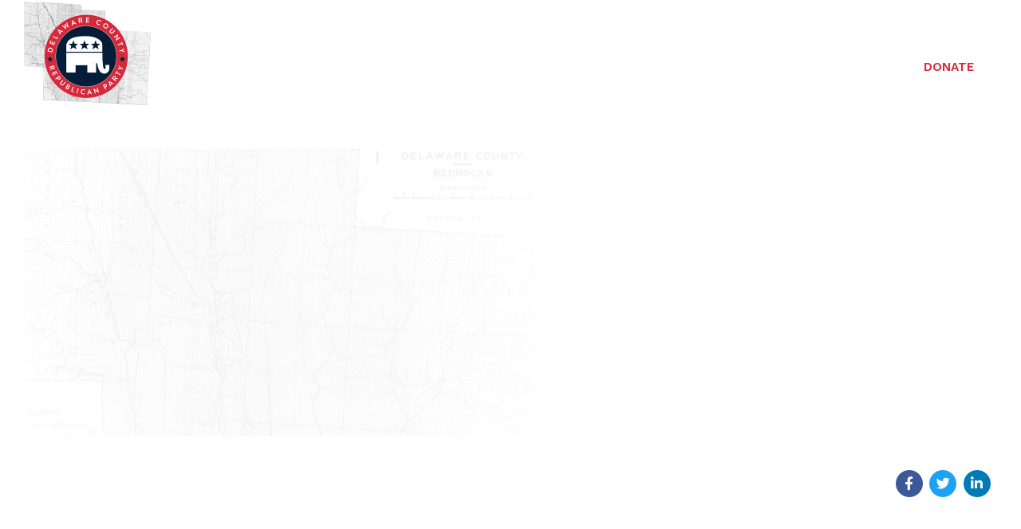

--- FILE ---
content_type: text/html; charset=utf-8
request_url: https://www.google.com/recaptcha/api2/anchor?ar=1&k=6LfZjOAUAAAAAPKBhyxRtV6iMhFkXNokS6VI_Wb0&co=aHR0cHM6Ly9kZWxhd2FyZWdvcC5vcmc6NDQz&hl=en&v=PoyoqOPhxBO7pBk68S4YbpHZ&size=invisible&anchor-ms=20000&execute-ms=30000&cb=49r57au2rg8
body_size: 48691
content:
<!DOCTYPE HTML><html dir="ltr" lang="en"><head><meta http-equiv="Content-Type" content="text/html; charset=UTF-8">
<meta http-equiv="X-UA-Compatible" content="IE=edge">
<title>reCAPTCHA</title>
<style type="text/css">
/* cyrillic-ext */
@font-face {
  font-family: 'Roboto';
  font-style: normal;
  font-weight: 400;
  font-stretch: 100%;
  src: url(//fonts.gstatic.com/s/roboto/v48/KFO7CnqEu92Fr1ME7kSn66aGLdTylUAMa3GUBHMdazTgWw.woff2) format('woff2');
  unicode-range: U+0460-052F, U+1C80-1C8A, U+20B4, U+2DE0-2DFF, U+A640-A69F, U+FE2E-FE2F;
}
/* cyrillic */
@font-face {
  font-family: 'Roboto';
  font-style: normal;
  font-weight: 400;
  font-stretch: 100%;
  src: url(//fonts.gstatic.com/s/roboto/v48/KFO7CnqEu92Fr1ME7kSn66aGLdTylUAMa3iUBHMdazTgWw.woff2) format('woff2');
  unicode-range: U+0301, U+0400-045F, U+0490-0491, U+04B0-04B1, U+2116;
}
/* greek-ext */
@font-face {
  font-family: 'Roboto';
  font-style: normal;
  font-weight: 400;
  font-stretch: 100%;
  src: url(//fonts.gstatic.com/s/roboto/v48/KFO7CnqEu92Fr1ME7kSn66aGLdTylUAMa3CUBHMdazTgWw.woff2) format('woff2');
  unicode-range: U+1F00-1FFF;
}
/* greek */
@font-face {
  font-family: 'Roboto';
  font-style: normal;
  font-weight: 400;
  font-stretch: 100%;
  src: url(//fonts.gstatic.com/s/roboto/v48/KFO7CnqEu92Fr1ME7kSn66aGLdTylUAMa3-UBHMdazTgWw.woff2) format('woff2');
  unicode-range: U+0370-0377, U+037A-037F, U+0384-038A, U+038C, U+038E-03A1, U+03A3-03FF;
}
/* math */
@font-face {
  font-family: 'Roboto';
  font-style: normal;
  font-weight: 400;
  font-stretch: 100%;
  src: url(//fonts.gstatic.com/s/roboto/v48/KFO7CnqEu92Fr1ME7kSn66aGLdTylUAMawCUBHMdazTgWw.woff2) format('woff2');
  unicode-range: U+0302-0303, U+0305, U+0307-0308, U+0310, U+0312, U+0315, U+031A, U+0326-0327, U+032C, U+032F-0330, U+0332-0333, U+0338, U+033A, U+0346, U+034D, U+0391-03A1, U+03A3-03A9, U+03B1-03C9, U+03D1, U+03D5-03D6, U+03F0-03F1, U+03F4-03F5, U+2016-2017, U+2034-2038, U+203C, U+2040, U+2043, U+2047, U+2050, U+2057, U+205F, U+2070-2071, U+2074-208E, U+2090-209C, U+20D0-20DC, U+20E1, U+20E5-20EF, U+2100-2112, U+2114-2115, U+2117-2121, U+2123-214F, U+2190, U+2192, U+2194-21AE, U+21B0-21E5, U+21F1-21F2, U+21F4-2211, U+2213-2214, U+2216-22FF, U+2308-230B, U+2310, U+2319, U+231C-2321, U+2336-237A, U+237C, U+2395, U+239B-23B7, U+23D0, U+23DC-23E1, U+2474-2475, U+25AF, U+25B3, U+25B7, U+25BD, U+25C1, U+25CA, U+25CC, U+25FB, U+266D-266F, U+27C0-27FF, U+2900-2AFF, U+2B0E-2B11, U+2B30-2B4C, U+2BFE, U+3030, U+FF5B, U+FF5D, U+1D400-1D7FF, U+1EE00-1EEFF;
}
/* symbols */
@font-face {
  font-family: 'Roboto';
  font-style: normal;
  font-weight: 400;
  font-stretch: 100%;
  src: url(//fonts.gstatic.com/s/roboto/v48/KFO7CnqEu92Fr1ME7kSn66aGLdTylUAMaxKUBHMdazTgWw.woff2) format('woff2');
  unicode-range: U+0001-000C, U+000E-001F, U+007F-009F, U+20DD-20E0, U+20E2-20E4, U+2150-218F, U+2190, U+2192, U+2194-2199, U+21AF, U+21E6-21F0, U+21F3, U+2218-2219, U+2299, U+22C4-22C6, U+2300-243F, U+2440-244A, U+2460-24FF, U+25A0-27BF, U+2800-28FF, U+2921-2922, U+2981, U+29BF, U+29EB, U+2B00-2BFF, U+4DC0-4DFF, U+FFF9-FFFB, U+10140-1018E, U+10190-1019C, U+101A0, U+101D0-101FD, U+102E0-102FB, U+10E60-10E7E, U+1D2C0-1D2D3, U+1D2E0-1D37F, U+1F000-1F0FF, U+1F100-1F1AD, U+1F1E6-1F1FF, U+1F30D-1F30F, U+1F315, U+1F31C, U+1F31E, U+1F320-1F32C, U+1F336, U+1F378, U+1F37D, U+1F382, U+1F393-1F39F, U+1F3A7-1F3A8, U+1F3AC-1F3AF, U+1F3C2, U+1F3C4-1F3C6, U+1F3CA-1F3CE, U+1F3D4-1F3E0, U+1F3ED, U+1F3F1-1F3F3, U+1F3F5-1F3F7, U+1F408, U+1F415, U+1F41F, U+1F426, U+1F43F, U+1F441-1F442, U+1F444, U+1F446-1F449, U+1F44C-1F44E, U+1F453, U+1F46A, U+1F47D, U+1F4A3, U+1F4B0, U+1F4B3, U+1F4B9, U+1F4BB, U+1F4BF, U+1F4C8-1F4CB, U+1F4D6, U+1F4DA, U+1F4DF, U+1F4E3-1F4E6, U+1F4EA-1F4ED, U+1F4F7, U+1F4F9-1F4FB, U+1F4FD-1F4FE, U+1F503, U+1F507-1F50B, U+1F50D, U+1F512-1F513, U+1F53E-1F54A, U+1F54F-1F5FA, U+1F610, U+1F650-1F67F, U+1F687, U+1F68D, U+1F691, U+1F694, U+1F698, U+1F6AD, U+1F6B2, U+1F6B9-1F6BA, U+1F6BC, U+1F6C6-1F6CF, U+1F6D3-1F6D7, U+1F6E0-1F6EA, U+1F6F0-1F6F3, U+1F6F7-1F6FC, U+1F700-1F7FF, U+1F800-1F80B, U+1F810-1F847, U+1F850-1F859, U+1F860-1F887, U+1F890-1F8AD, U+1F8B0-1F8BB, U+1F8C0-1F8C1, U+1F900-1F90B, U+1F93B, U+1F946, U+1F984, U+1F996, U+1F9E9, U+1FA00-1FA6F, U+1FA70-1FA7C, U+1FA80-1FA89, U+1FA8F-1FAC6, U+1FACE-1FADC, U+1FADF-1FAE9, U+1FAF0-1FAF8, U+1FB00-1FBFF;
}
/* vietnamese */
@font-face {
  font-family: 'Roboto';
  font-style: normal;
  font-weight: 400;
  font-stretch: 100%;
  src: url(//fonts.gstatic.com/s/roboto/v48/KFO7CnqEu92Fr1ME7kSn66aGLdTylUAMa3OUBHMdazTgWw.woff2) format('woff2');
  unicode-range: U+0102-0103, U+0110-0111, U+0128-0129, U+0168-0169, U+01A0-01A1, U+01AF-01B0, U+0300-0301, U+0303-0304, U+0308-0309, U+0323, U+0329, U+1EA0-1EF9, U+20AB;
}
/* latin-ext */
@font-face {
  font-family: 'Roboto';
  font-style: normal;
  font-weight: 400;
  font-stretch: 100%;
  src: url(//fonts.gstatic.com/s/roboto/v48/KFO7CnqEu92Fr1ME7kSn66aGLdTylUAMa3KUBHMdazTgWw.woff2) format('woff2');
  unicode-range: U+0100-02BA, U+02BD-02C5, U+02C7-02CC, U+02CE-02D7, U+02DD-02FF, U+0304, U+0308, U+0329, U+1D00-1DBF, U+1E00-1E9F, U+1EF2-1EFF, U+2020, U+20A0-20AB, U+20AD-20C0, U+2113, U+2C60-2C7F, U+A720-A7FF;
}
/* latin */
@font-face {
  font-family: 'Roboto';
  font-style: normal;
  font-weight: 400;
  font-stretch: 100%;
  src: url(//fonts.gstatic.com/s/roboto/v48/KFO7CnqEu92Fr1ME7kSn66aGLdTylUAMa3yUBHMdazQ.woff2) format('woff2');
  unicode-range: U+0000-00FF, U+0131, U+0152-0153, U+02BB-02BC, U+02C6, U+02DA, U+02DC, U+0304, U+0308, U+0329, U+2000-206F, U+20AC, U+2122, U+2191, U+2193, U+2212, U+2215, U+FEFF, U+FFFD;
}
/* cyrillic-ext */
@font-face {
  font-family: 'Roboto';
  font-style: normal;
  font-weight: 500;
  font-stretch: 100%;
  src: url(//fonts.gstatic.com/s/roboto/v48/KFO7CnqEu92Fr1ME7kSn66aGLdTylUAMa3GUBHMdazTgWw.woff2) format('woff2');
  unicode-range: U+0460-052F, U+1C80-1C8A, U+20B4, U+2DE0-2DFF, U+A640-A69F, U+FE2E-FE2F;
}
/* cyrillic */
@font-face {
  font-family: 'Roboto';
  font-style: normal;
  font-weight: 500;
  font-stretch: 100%;
  src: url(//fonts.gstatic.com/s/roboto/v48/KFO7CnqEu92Fr1ME7kSn66aGLdTylUAMa3iUBHMdazTgWw.woff2) format('woff2');
  unicode-range: U+0301, U+0400-045F, U+0490-0491, U+04B0-04B1, U+2116;
}
/* greek-ext */
@font-face {
  font-family: 'Roboto';
  font-style: normal;
  font-weight: 500;
  font-stretch: 100%;
  src: url(//fonts.gstatic.com/s/roboto/v48/KFO7CnqEu92Fr1ME7kSn66aGLdTylUAMa3CUBHMdazTgWw.woff2) format('woff2');
  unicode-range: U+1F00-1FFF;
}
/* greek */
@font-face {
  font-family: 'Roboto';
  font-style: normal;
  font-weight: 500;
  font-stretch: 100%;
  src: url(//fonts.gstatic.com/s/roboto/v48/KFO7CnqEu92Fr1ME7kSn66aGLdTylUAMa3-UBHMdazTgWw.woff2) format('woff2');
  unicode-range: U+0370-0377, U+037A-037F, U+0384-038A, U+038C, U+038E-03A1, U+03A3-03FF;
}
/* math */
@font-face {
  font-family: 'Roboto';
  font-style: normal;
  font-weight: 500;
  font-stretch: 100%;
  src: url(//fonts.gstatic.com/s/roboto/v48/KFO7CnqEu92Fr1ME7kSn66aGLdTylUAMawCUBHMdazTgWw.woff2) format('woff2');
  unicode-range: U+0302-0303, U+0305, U+0307-0308, U+0310, U+0312, U+0315, U+031A, U+0326-0327, U+032C, U+032F-0330, U+0332-0333, U+0338, U+033A, U+0346, U+034D, U+0391-03A1, U+03A3-03A9, U+03B1-03C9, U+03D1, U+03D5-03D6, U+03F0-03F1, U+03F4-03F5, U+2016-2017, U+2034-2038, U+203C, U+2040, U+2043, U+2047, U+2050, U+2057, U+205F, U+2070-2071, U+2074-208E, U+2090-209C, U+20D0-20DC, U+20E1, U+20E5-20EF, U+2100-2112, U+2114-2115, U+2117-2121, U+2123-214F, U+2190, U+2192, U+2194-21AE, U+21B0-21E5, U+21F1-21F2, U+21F4-2211, U+2213-2214, U+2216-22FF, U+2308-230B, U+2310, U+2319, U+231C-2321, U+2336-237A, U+237C, U+2395, U+239B-23B7, U+23D0, U+23DC-23E1, U+2474-2475, U+25AF, U+25B3, U+25B7, U+25BD, U+25C1, U+25CA, U+25CC, U+25FB, U+266D-266F, U+27C0-27FF, U+2900-2AFF, U+2B0E-2B11, U+2B30-2B4C, U+2BFE, U+3030, U+FF5B, U+FF5D, U+1D400-1D7FF, U+1EE00-1EEFF;
}
/* symbols */
@font-face {
  font-family: 'Roboto';
  font-style: normal;
  font-weight: 500;
  font-stretch: 100%;
  src: url(//fonts.gstatic.com/s/roboto/v48/KFO7CnqEu92Fr1ME7kSn66aGLdTylUAMaxKUBHMdazTgWw.woff2) format('woff2');
  unicode-range: U+0001-000C, U+000E-001F, U+007F-009F, U+20DD-20E0, U+20E2-20E4, U+2150-218F, U+2190, U+2192, U+2194-2199, U+21AF, U+21E6-21F0, U+21F3, U+2218-2219, U+2299, U+22C4-22C6, U+2300-243F, U+2440-244A, U+2460-24FF, U+25A0-27BF, U+2800-28FF, U+2921-2922, U+2981, U+29BF, U+29EB, U+2B00-2BFF, U+4DC0-4DFF, U+FFF9-FFFB, U+10140-1018E, U+10190-1019C, U+101A0, U+101D0-101FD, U+102E0-102FB, U+10E60-10E7E, U+1D2C0-1D2D3, U+1D2E0-1D37F, U+1F000-1F0FF, U+1F100-1F1AD, U+1F1E6-1F1FF, U+1F30D-1F30F, U+1F315, U+1F31C, U+1F31E, U+1F320-1F32C, U+1F336, U+1F378, U+1F37D, U+1F382, U+1F393-1F39F, U+1F3A7-1F3A8, U+1F3AC-1F3AF, U+1F3C2, U+1F3C4-1F3C6, U+1F3CA-1F3CE, U+1F3D4-1F3E0, U+1F3ED, U+1F3F1-1F3F3, U+1F3F5-1F3F7, U+1F408, U+1F415, U+1F41F, U+1F426, U+1F43F, U+1F441-1F442, U+1F444, U+1F446-1F449, U+1F44C-1F44E, U+1F453, U+1F46A, U+1F47D, U+1F4A3, U+1F4B0, U+1F4B3, U+1F4B9, U+1F4BB, U+1F4BF, U+1F4C8-1F4CB, U+1F4D6, U+1F4DA, U+1F4DF, U+1F4E3-1F4E6, U+1F4EA-1F4ED, U+1F4F7, U+1F4F9-1F4FB, U+1F4FD-1F4FE, U+1F503, U+1F507-1F50B, U+1F50D, U+1F512-1F513, U+1F53E-1F54A, U+1F54F-1F5FA, U+1F610, U+1F650-1F67F, U+1F687, U+1F68D, U+1F691, U+1F694, U+1F698, U+1F6AD, U+1F6B2, U+1F6B9-1F6BA, U+1F6BC, U+1F6C6-1F6CF, U+1F6D3-1F6D7, U+1F6E0-1F6EA, U+1F6F0-1F6F3, U+1F6F7-1F6FC, U+1F700-1F7FF, U+1F800-1F80B, U+1F810-1F847, U+1F850-1F859, U+1F860-1F887, U+1F890-1F8AD, U+1F8B0-1F8BB, U+1F8C0-1F8C1, U+1F900-1F90B, U+1F93B, U+1F946, U+1F984, U+1F996, U+1F9E9, U+1FA00-1FA6F, U+1FA70-1FA7C, U+1FA80-1FA89, U+1FA8F-1FAC6, U+1FACE-1FADC, U+1FADF-1FAE9, U+1FAF0-1FAF8, U+1FB00-1FBFF;
}
/* vietnamese */
@font-face {
  font-family: 'Roboto';
  font-style: normal;
  font-weight: 500;
  font-stretch: 100%;
  src: url(//fonts.gstatic.com/s/roboto/v48/KFO7CnqEu92Fr1ME7kSn66aGLdTylUAMa3OUBHMdazTgWw.woff2) format('woff2');
  unicode-range: U+0102-0103, U+0110-0111, U+0128-0129, U+0168-0169, U+01A0-01A1, U+01AF-01B0, U+0300-0301, U+0303-0304, U+0308-0309, U+0323, U+0329, U+1EA0-1EF9, U+20AB;
}
/* latin-ext */
@font-face {
  font-family: 'Roboto';
  font-style: normal;
  font-weight: 500;
  font-stretch: 100%;
  src: url(//fonts.gstatic.com/s/roboto/v48/KFO7CnqEu92Fr1ME7kSn66aGLdTylUAMa3KUBHMdazTgWw.woff2) format('woff2');
  unicode-range: U+0100-02BA, U+02BD-02C5, U+02C7-02CC, U+02CE-02D7, U+02DD-02FF, U+0304, U+0308, U+0329, U+1D00-1DBF, U+1E00-1E9F, U+1EF2-1EFF, U+2020, U+20A0-20AB, U+20AD-20C0, U+2113, U+2C60-2C7F, U+A720-A7FF;
}
/* latin */
@font-face {
  font-family: 'Roboto';
  font-style: normal;
  font-weight: 500;
  font-stretch: 100%;
  src: url(//fonts.gstatic.com/s/roboto/v48/KFO7CnqEu92Fr1ME7kSn66aGLdTylUAMa3yUBHMdazQ.woff2) format('woff2');
  unicode-range: U+0000-00FF, U+0131, U+0152-0153, U+02BB-02BC, U+02C6, U+02DA, U+02DC, U+0304, U+0308, U+0329, U+2000-206F, U+20AC, U+2122, U+2191, U+2193, U+2212, U+2215, U+FEFF, U+FFFD;
}
/* cyrillic-ext */
@font-face {
  font-family: 'Roboto';
  font-style: normal;
  font-weight: 900;
  font-stretch: 100%;
  src: url(//fonts.gstatic.com/s/roboto/v48/KFO7CnqEu92Fr1ME7kSn66aGLdTylUAMa3GUBHMdazTgWw.woff2) format('woff2');
  unicode-range: U+0460-052F, U+1C80-1C8A, U+20B4, U+2DE0-2DFF, U+A640-A69F, U+FE2E-FE2F;
}
/* cyrillic */
@font-face {
  font-family: 'Roboto';
  font-style: normal;
  font-weight: 900;
  font-stretch: 100%;
  src: url(//fonts.gstatic.com/s/roboto/v48/KFO7CnqEu92Fr1ME7kSn66aGLdTylUAMa3iUBHMdazTgWw.woff2) format('woff2');
  unicode-range: U+0301, U+0400-045F, U+0490-0491, U+04B0-04B1, U+2116;
}
/* greek-ext */
@font-face {
  font-family: 'Roboto';
  font-style: normal;
  font-weight: 900;
  font-stretch: 100%;
  src: url(//fonts.gstatic.com/s/roboto/v48/KFO7CnqEu92Fr1ME7kSn66aGLdTylUAMa3CUBHMdazTgWw.woff2) format('woff2');
  unicode-range: U+1F00-1FFF;
}
/* greek */
@font-face {
  font-family: 'Roboto';
  font-style: normal;
  font-weight: 900;
  font-stretch: 100%;
  src: url(//fonts.gstatic.com/s/roboto/v48/KFO7CnqEu92Fr1ME7kSn66aGLdTylUAMa3-UBHMdazTgWw.woff2) format('woff2');
  unicode-range: U+0370-0377, U+037A-037F, U+0384-038A, U+038C, U+038E-03A1, U+03A3-03FF;
}
/* math */
@font-face {
  font-family: 'Roboto';
  font-style: normal;
  font-weight: 900;
  font-stretch: 100%;
  src: url(//fonts.gstatic.com/s/roboto/v48/KFO7CnqEu92Fr1ME7kSn66aGLdTylUAMawCUBHMdazTgWw.woff2) format('woff2');
  unicode-range: U+0302-0303, U+0305, U+0307-0308, U+0310, U+0312, U+0315, U+031A, U+0326-0327, U+032C, U+032F-0330, U+0332-0333, U+0338, U+033A, U+0346, U+034D, U+0391-03A1, U+03A3-03A9, U+03B1-03C9, U+03D1, U+03D5-03D6, U+03F0-03F1, U+03F4-03F5, U+2016-2017, U+2034-2038, U+203C, U+2040, U+2043, U+2047, U+2050, U+2057, U+205F, U+2070-2071, U+2074-208E, U+2090-209C, U+20D0-20DC, U+20E1, U+20E5-20EF, U+2100-2112, U+2114-2115, U+2117-2121, U+2123-214F, U+2190, U+2192, U+2194-21AE, U+21B0-21E5, U+21F1-21F2, U+21F4-2211, U+2213-2214, U+2216-22FF, U+2308-230B, U+2310, U+2319, U+231C-2321, U+2336-237A, U+237C, U+2395, U+239B-23B7, U+23D0, U+23DC-23E1, U+2474-2475, U+25AF, U+25B3, U+25B7, U+25BD, U+25C1, U+25CA, U+25CC, U+25FB, U+266D-266F, U+27C0-27FF, U+2900-2AFF, U+2B0E-2B11, U+2B30-2B4C, U+2BFE, U+3030, U+FF5B, U+FF5D, U+1D400-1D7FF, U+1EE00-1EEFF;
}
/* symbols */
@font-face {
  font-family: 'Roboto';
  font-style: normal;
  font-weight: 900;
  font-stretch: 100%;
  src: url(//fonts.gstatic.com/s/roboto/v48/KFO7CnqEu92Fr1ME7kSn66aGLdTylUAMaxKUBHMdazTgWw.woff2) format('woff2');
  unicode-range: U+0001-000C, U+000E-001F, U+007F-009F, U+20DD-20E0, U+20E2-20E4, U+2150-218F, U+2190, U+2192, U+2194-2199, U+21AF, U+21E6-21F0, U+21F3, U+2218-2219, U+2299, U+22C4-22C6, U+2300-243F, U+2440-244A, U+2460-24FF, U+25A0-27BF, U+2800-28FF, U+2921-2922, U+2981, U+29BF, U+29EB, U+2B00-2BFF, U+4DC0-4DFF, U+FFF9-FFFB, U+10140-1018E, U+10190-1019C, U+101A0, U+101D0-101FD, U+102E0-102FB, U+10E60-10E7E, U+1D2C0-1D2D3, U+1D2E0-1D37F, U+1F000-1F0FF, U+1F100-1F1AD, U+1F1E6-1F1FF, U+1F30D-1F30F, U+1F315, U+1F31C, U+1F31E, U+1F320-1F32C, U+1F336, U+1F378, U+1F37D, U+1F382, U+1F393-1F39F, U+1F3A7-1F3A8, U+1F3AC-1F3AF, U+1F3C2, U+1F3C4-1F3C6, U+1F3CA-1F3CE, U+1F3D4-1F3E0, U+1F3ED, U+1F3F1-1F3F3, U+1F3F5-1F3F7, U+1F408, U+1F415, U+1F41F, U+1F426, U+1F43F, U+1F441-1F442, U+1F444, U+1F446-1F449, U+1F44C-1F44E, U+1F453, U+1F46A, U+1F47D, U+1F4A3, U+1F4B0, U+1F4B3, U+1F4B9, U+1F4BB, U+1F4BF, U+1F4C8-1F4CB, U+1F4D6, U+1F4DA, U+1F4DF, U+1F4E3-1F4E6, U+1F4EA-1F4ED, U+1F4F7, U+1F4F9-1F4FB, U+1F4FD-1F4FE, U+1F503, U+1F507-1F50B, U+1F50D, U+1F512-1F513, U+1F53E-1F54A, U+1F54F-1F5FA, U+1F610, U+1F650-1F67F, U+1F687, U+1F68D, U+1F691, U+1F694, U+1F698, U+1F6AD, U+1F6B2, U+1F6B9-1F6BA, U+1F6BC, U+1F6C6-1F6CF, U+1F6D3-1F6D7, U+1F6E0-1F6EA, U+1F6F0-1F6F3, U+1F6F7-1F6FC, U+1F700-1F7FF, U+1F800-1F80B, U+1F810-1F847, U+1F850-1F859, U+1F860-1F887, U+1F890-1F8AD, U+1F8B0-1F8BB, U+1F8C0-1F8C1, U+1F900-1F90B, U+1F93B, U+1F946, U+1F984, U+1F996, U+1F9E9, U+1FA00-1FA6F, U+1FA70-1FA7C, U+1FA80-1FA89, U+1FA8F-1FAC6, U+1FACE-1FADC, U+1FADF-1FAE9, U+1FAF0-1FAF8, U+1FB00-1FBFF;
}
/* vietnamese */
@font-face {
  font-family: 'Roboto';
  font-style: normal;
  font-weight: 900;
  font-stretch: 100%;
  src: url(//fonts.gstatic.com/s/roboto/v48/KFO7CnqEu92Fr1ME7kSn66aGLdTylUAMa3OUBHMdazTgWw.woff2) format('woff2');
  unicode-range: U+0102-0103, U+0110-0111, U+0128-0129, U+0168-0169, U+01A0-01A1, U+01AF-01B0, U+0300-0301, U+0303-0304, U+0308-0309, U+0323, U+0329, U+1EA0-1EF9, U+20AB;
}
/* latin-ext */
@font-face {
  font-family: 'Roboto';
  font-style: normal;
  font-weight: 900;
  font-stretch: 100%;
  src: url(//fonts.gstatic.com/s/roboto/v48/KFO7CnqEu92Fr1ME7kSn66aGLdTylUAMa3KUBHMdazTgWw.woff2) format('woff2');
  unicode-range: U+0100-02BA, U+02BD-02C5, U+02C7-02CC, U+02CE-02D7, U+02DD-02FF, U+0304, U+0308, U+0329, U+1D00-1DBF, U+1E00-1E9F, U+1EF2-1EFF, U+2020, U+20A0-20AB, U+20AD-20C0, U+2113, U+2C60-2C7F, U+A720-A7FF;
}
/* latin */
@font-face {
  font-family: 'Roboto';
  font-style: normal;
  font-weight: 900;
  font-stretch: 100%;
  src: url(//fonts.gstatic.com/s/roboto/v48/KFO7CnqEu92Fr1ME7kSn66aGLdTylUAMa3yUBHMdazQ.woff2) format('woff2');
  unicode-range: U+0000-00FF, U+0131, U+0152-0153, U+02BB-02BC, U+02C6, U+02DA, U+02DC, U+0304, U+0308, U+0329, U+2000-206F, U+20AC, U+2122, U+2191, U+2193, U+2212, U+2215, U+FEFF, U+FFFD;
}

</style>
<link rel="stylesheet" type="text/css" href="https://www.gstatic.com/recaptcha/releases/PoyoqOPhxBO7pBk68S4YbpHZ/styles__ltr.css">
<script nonce="khPEZK0rzfDzz6CVeeGsGQ" type="text/javascript">window['__recaptcha_api'] = 'https://www.google.com/recaptcha/api2/';</script>
<script type="text/javascript" src="https://www.gstatic.com/recaptcha/releases/PoyoqOPhxBO7pBk68S4YbpHZ/recaptcha__en.js" nonce="khPEZK0rzfDzz6CVeeGsGQ">
      
    </script></head>
<body><div id="rc-anchor-alert" class="rc-anchor-alert"></div>
<input type="hidden" id="recaptcha-token" value="[base64]">
<script type="text/javascript" nonce="khPEZK0rzfDzz6CVeeGsGQ">
      recaptcha.anchor.Main.init("[\x22ainput\x22,[\x22bgdata\x22,\x22\x22,\[base64]/[base64]/[base64]/[base64]/cjw8ejpyPj4+eil9Y2F0Y2gobCl7dGhyb3cgbDt9fSxIPWZ1bmN0aW9uKHcsdCx6KXtpZih3PT0xOTR8fHc9PTIwOCl0LnZbd10/dC52W3ddLmNvbmNhdCh6KTp0LnZbd109b2Yoeix0KTtlbHNle2lmKHQuYkImJnchPTMxNylyZXR1cm47dz09NjZ8fHc9PTEyMnx8dz09NDcwfHx3PT00NHx8dz09NDE2fHx3PT0zOTd8fHc9PTQyMXx8dz09Njh8fHc9PTcwfHx3PT0xODQ/[base64]/[base64]/[base64]/bmV3IGRbVl0oSlswXSk6cD09Mj9uZXcgZFtWXShKWzBdLEpbMV0pOnA9PTM/bmV3IGRbVl0oSlswXSxKWzFdLEpbMl0pOnA9PTQ/[base64]/[base64]/[base64]/[base64]\x22,\[base64]\\u003d\x22,\x22LAfDs3kkGcKJYsOawozDu0pxPMO4wrVWGBzCscO8wrLDg8O+HU9zworCp3vDphMyw6I0w5tNwqfCgh0Ew7oewqJ3w5DCnsKEwq1DCwJXPm0iD3rCp2jClsOawrBrw5BbFcOIwq9bWDBUw48aw5zDpMKowoRmEmzDv8K+NMO/[base64]/CucOQw4wgKQkkw6N9OcKCVcKZw6PCglDCoxnCtDHDjsO8w6bDpcKKdsOgIcOvw6pQwpMGGXVJe8OKHcOzwosdR2p8PmYhesKlF01kXT/Ds8KTwo0swoAaBTPDssOadMOkIMK5w6rDoMKRDCRKw4DCqwdbwoNfA8KiUMKwwo/CmG3Cr8OmTMKOwrFKcAHDo8OIw4FLw5EUw5rCnMOLQ8KNVDVfZsKJw7fCtMOEwqgCesOow6XCi8KnTk5ZZcK8w5sFwrAracO7w5ozw48qUcOCw7kdwoNpN8Obwq8Iw6fDrCDDgkjCpsKnw5MZwqTDnx/Drkp+dMKew69gwqHCvsKqw5bCjFnDk8KBw5B7WhnCrsOXw6TCj2LDrcOkwqPDuB/CkMK5RcOsZ2I7M0PDnz/CocKFe8K5KsKAbkJRUShfw64Aw7XClcKgL8OnPsKAw7hxfRhrwoV4BSHDhidZdFTCjhHClMKpwqLDgcOlw5VuOlbDncKqw4XDs2ktwrcmAsK6w7nDiBfChwtQN8Omw4I/MmAAGcO4FsKxHj7DqzfCmhYLw5LCnHByw7HDiQ5Kw4vDlBoofwY5NEbCksKULytpfsKBVBQOwrBsMSIDfE1xMVEmw6fDp8KNwprDpVHDlRpjwp47w4jCq2/ChcObw6oAEjAcGcOpw5vDjHN7w4PCu8KlWE/[base64]/UnnDmsO6VjJqKsKmwrDCozJ/w7lTCmEzSXHDq0nCpsKew6XDlsOCHw/DpsKEw6bDgsKfGhJudG/CpMONQnfCjiU9wpFnw6JnB3nDgMOIw6tRGWt/NcKdw71sEMKcw69bETVeLSLDp2kcQcK0wqVEwrTCjVLCisO4wq9BYsKoXUh1fHJ8wo7DrMO9c8Kcw6rCmxp7RUrCsTc+wq1Fw5nCsEt8fS1rwqTChAIDKWFqPsKtK8OPw6ENw7jDhirDlU5ww5vDmR44w43Coy86K8KKw6RXw6/[base64]/Cr8KyEm/CvcOSBsOrXhFvP8OjGcKMM3DDuXI+wokWw5E6Y8OlwpTClMKVwr/DusO/[base64]/DsMOpNAbCsh7DkMKZfcKyL3gPbnRYDk/CosK1w5MWwo90Fh9Fw5LCpcKsw6TDhsKcw7/CoAMNKcOrPy/DoyRsw6nCpMOrTcOpwrjDoSPDr8KBwoZpN8KDwoXDl8O2TygaQ8Kaw4HCl10+T2lGw7DDsMK8w6MYWzPCmcKMw4vDjcKewpDCqTUtw55gw53DvRzDnsO3SklnHE0gw6NpX8K/w7llVkrDgcKqwpfDngEtN8K8BsKqw58cw4pCK8KxDW7DqCA1f8Omw6lywrg1eVV9wrMcS1PChA/DtcK3w7N2OMKBXlbDo8OBw63CsynCpsOYw6DCi8OJFMOHckHCgsKxw5jCqT0/S07Dk03DohLDk8K2UltfYsK7F8O/DV0XKQosw5llaSPClEJJK0UHP8OaVQ3Ch8OgwrTDpBI1JcO/annCgTTDkMKVI0BiwrJAH0TCn0wYw6TDlDvDrcKAdzTCgsO7w6gEKMOvNcO0SnzCrhYqwrzDqDLCj8Kfw5/DosKIOx5hwrAXw55tN8KAL8O8wojDpktPw6LCrRNRw4HCnWrCtlgFwrJaZcKVacKawqR6DBDDljw3JsKGO0bCqcK/w6x/wrxsw7IYwoTDrMKLw6PClUDCinlNX8KDUH4RVkDCpT1NwqDCpRvDscORHgA+wok+PEd/w5HClMOxfkrCiBQkVsOzIsKgDMKrS8O6wrpewoDChAA4FW/DsVrDuEDClHoXCsKJw7d7JcO3E20MwpHDh8K7FFtJVMOSJsKFw5DCry/[base64]/ZMKcw6vCnENuwqzDmcOZVsOhTFzCgQnDvyLCpMKld1rCvsOYbcOZwoZraxMuTC/DucOjai/DjQEaKi1SC0PCtCvDk8KxBcOhBMOUUnXDnirCkR/DjkRcwroPScOKVcOkwrrCiw0yY3TCrcKMJTcKwqwhw74Vw40VaBcGwowJMAjCvAjCiRhww4XCv8OLwrMaw6fDoMKkOVEOCMOCcMOmwqYxR8Kmw4EFEnc9wrHCtQ4LHsO9dsK5OMOpwqknVcKVw7jCrQsNNx0jHMORHsKSw7MgMVXDkHh6LcO/wpvDrUXDsxRlwpjDrSrCucK1w4vCnTwdXXJVM8OUwo9JEcKGwoLDpMK/w53DukUgw5pdLlo0PcOsw5XDsV9rZcO6wpzCmVtAO1jCiTw2XsO9NcOwbB7DiMOObsKnw5Y2w4vDiy/DpStHMi8YMSjCr8O7Tm3Dm8KyX8KJK2IYPcOZw79HeMK4w5Fnw4bCmB3Cp8KfRGLCnxrCr1nDpsKNw6R1ecOUwpfDscOFa8KEw5fDk8OswqxfwoHDocOHOy48w7zDq3kURD/CmMKBHcOdLgsofMKTL8KQY3ITwpgtMT7CqxXDjU/CpcKlAcOyJsOMw4A+ZUZrw613HsOufy8LUizCr8ORw6klOUZIwqtjwrPDgBvDhsOSw4LDnGJnN0cDX2JLw41rwr0Gw54JA8OKe8OJaMKqVlAZEzrCsXs/TMOpQwkYworCqC4ywq/DhGvDr1HDm8KOwpvCkcOKJsOnEsK0HFnDh17CmMKyw4LDu8K/[base64]/[base64]/DmsKnCwYIQXdawofChMOcwrXCssOew7Agw4TDo8O/wrd9fsK+w7/DqsOFwqnCigxmw4fCm8KgaMOgIsOHwoTDlcOEecOLXCgvaj/Dgzgpw4gKwofDr1PDi3HClcKQw57Dvg/DjcOcTifDqhIGwow+MMOQDgTDoFLChl5lO8O8JhbCqhNuw73Djykkw5/DpS3CrlNgwqgFcwYNwpkZwoBYVTPCql1re8ORw7MrwrXDqcKAIsO4J8Khw7zDlMOaekptwqLDo8KZw49xw6zCjHjCncOYwpNYwo5ow6DDtMKFw6snERfDojV/[base64]/[base64]/w4XCpELCo3DCv8KMCA4ybjUhwrnCrWvDm2nCpQvCisK/w5Q0wp4+w4JyBmkBVA3DqwcVwrVRw55Sw4XChiPDvxXCrsKCSWkNw7bCocO5wrrCogXCvcOlXMO2w54bwqYkQ2svWMOqwrTChsO4woXCmsK0ZsO2bx/CvQRXwpjCnsOqOsKOwrdCwoZUFsKUw4Rga2DCpsO+woERT8KVMwTCssONfSw0U1oVWXvCtk0iA2DCqcODEU5TPsOxdsO9wqPCvSjDjMOew4o4w5bChyLCgsKuDEzChsOgXMKLJXrDiWrDv2R7wqpKw6dew5fCt13Dl8KqemXCs8O1PELDow/DsRIkwoDChj9jwqQ/w7LDgkskwpx8WcKNBMORw5nDkj9fwqDCuMOPJcOYwr5yw74wwobCqyYRG2nCpGDCnsKBw6jCqX7DtnYQQx4hHsKOwqt0wo/Dg8KYwq3DmX3Cog4GwrMjZMO4wpXDo8Kww6bCgCUswrp3M8KUw7jDhsOdK2YZwod3McOBeMKkw4IhZTvDq3Ydw6/Ct8KjfW4WXVPCl8KcKcOhwpLCkcKfHsKaw5sEaMOxZhTDvVTDlMK7eMO1w5HCqMObwpJlbAlQw75IUG3DisKqw5w4KAvDmz/CisKPwrlZczMdw6jCuwIqwppjHi7DgsKVw7TCnnBUwrljwpnDvxrDsx49w53Diy7CmcKDw4EDRMKSwojDimjCrFjDj8K8wpAVVUk7w64Dw7gbecK4H8KMwpTDtw/Cg0vCtMK5Zhw2e8KhwqLCjsOowp7DhsOyLBgjG1zDpXfCscK1SyklRcKDQcKlw4LDisOYH8Kew4g1O8KhwrBEDMOpw5TDhx8nw6jDvsKHaMKlw7w8wpZfw5bChMO8bMKQwollw7vDmcO+MnrDhnttw77CvsO/[base64]/ClBlkw7JyQcOHd8Ovw6fCl3cZw7tdXFfDhsKqw5/Cg2bDr8OowroLw6ITEUrCu2Yvf3/CjW7Dq8KMOcKMHcKzwrHDusOkw4Fwb8KewqZof1HCvMKlNi7Cmz5ac0PDicOYw6nDi8OSwqRcwoXCscKJw4lnw6RQwrNFw5HCrX9Aw6svwpkuw7AYUcKgd8KQS8KHw5gkEsKQwr56V8OYw7oaw5Fawpoew4nCg8O/N8Kiw4bCjRUOwoJQw4c/bldgwqLDscKVwrnDmDfCocOxNcK6w4U+NcOxwqZ5QUzCpMOAw4LCjl7CnsK6HsKZw5HDvFbCg8Ouwqlqwp/DuQdUeFAFbcOIwocLwqzCi8KvVMO6worCu8K7wrbCt8OMMxUjPsKUVsK8a1syC1jDsx19wrUsfFnDs8KnJ8OqesKjwpc5wrPCoBh6w4fCq8KcbsO9JirCrsK4wrNWTxPDgsO3ATFbwq44XsO5w5UFw77ChAHDkirChyTDjsOzJMKQwrrDtj/[base64]/CuCBUw7bDlUYPOD/CnMOOw4YYR8Ocw43CncOfwp5pB23Ct38dFV8DJ8OYcmsHYwfCpMOBa2B+Rg4Uw4PCncKtwq/CnsOJQnc9JsKFwrIlwp8Vw5zCisKfAhDDtz1ZXMOffDDCicKKCgvDrsOfDsKuw7tPwoDDk07Dvm/DgEHClCTCkm/DhMKeCBINw4slw44FF8KYa8KKBC1OPAHChTHDly7Djm7DqV7DicKrw4JCwrrCocKAN1PDoRHDj8KdIDPCo0fDtMKWw4oeF8K6O08lwoPCuEbDjh7DgcK9WMOzwofDiDhcamXCnSfCgWPDkwkGIm3Cq8Oww5FMw6jDnMK/[base64]/Du8KPwoN4w7c3RXzClkZwK8KDw6hpYsKsw7kuwo9/dcKwwp8tEzEpw7p9NcKSw4lnw4/[base64]/DsMOACCIHw4fDnhPCkMKwGcOlJcO2wqXDs0sKTSJkwo5SXMKiw5YFH8Ozw6vDkVDCnAE2w5bDpE1xw7A1KF5kw6bDgcO3LUDDm8KfU8OFScKzVcOsw77Cl2bDtsKxHsKwKh/CthHCnsO1wr3CsR5eCcOlw597Y1VXVGXCi0QYXcKAw6Rfwr8FUE/[base64]/[base64]/G8OLw7rCl0jChsOSwp7CosKzwpVvw40qKwbDmzFJw5R4w7FDIRvClQArDcO5YAwvcwvDkMKRwrfCkHHCscOzw5NwB8KmBMKCwokbw53DhsKYSsKrw6gJw5Eyw5dHVFjDmT0AwrI1w5I9wp/CqcO+a8OIwqnDiBM/[base64]/ClcOjWRrDoi/Dg2cKXcOWw7vClsK1IQY4w60XwqnCg2s3O1zDrQwlwrcmwqtnZV43FsO+wq/[base64]/CmsKvZsKzAcOuAXjDg2bDjsKpw6PDiUYpwrtXw7rDncOAwpVrwozDoMKCXsO3TMKiPMKNf3LDnm52wojDq0VMeTfCp8OKaWNDEsOqAsKJw4NAbXXDs8KsBcO/WGbDlx/[base64]/[base64]/[base64]/[base64]/w7zCnQ7Dlw5rwq/[base64]/[base64]/DnQB6Uw3DhizCsMKkAsKrMsOXOSh4w44ew5jDlHMCwrnDnm1gYMOAQDPCn8OVL8OXRXp7F8OBw4Ixw745wqPDui3Dnx9Ew4Q2bnDChsOnw4rDj8KDwoBxSh0Bw6tIwrPDosONw6R/wrJ5wqzCj1ocw4hMwo5Gw5MIwpNIw6bCqsKYIETChy9twpx5WBIdwrrDn8OUJsKucGjDiMKUJcKFwq3DkcKRJ8Otw4nDn8Kzwq4/woAMIMKjwpU0wr8ENHN2VTRuXMKbTnnDmsKGKsK/[base64]/Cj8KwDnAQwofDv8Kuwpt8w7h7wqB3S8KnwobCgQTDv3TClFd4w6zDn0DDiMO9wpISwrwQRcK5wpDCr8OLwp1dw4QHw4LDrU/CvBUIaCfCjMORw6HDgMOGL8OWw7jCoWHCmMOwfcKbJXEkw6vDtsO9F2oAW8K3ZzFcwpUjwrcJwoFKbcO0CnXCqMKfw6BFDMKYNzFyw6N5w4TChzcSIMOuAxfCt8KlBwHCh8O4EgZKwoZJw6wtesK6w7DCusOHDcOCbwtZw6/CmcO1w64KOsKgwok+w5PDgAR7DMOjZnHDrMOnXlfDlXXDtUbDvMKKwrnCocKoEBXCpsOODyUxwpQkKhp7w6AGUznCtx/DtmYONMOYQcKmw5/Dn0vDm8O5w7/DqmjDgV/Ds2jCu8KYw7BAwroZJWo7JMKzwqPDqCnDpcOwwq3CsBwPMhZuFCvCm0Zaw7zDmBJMwqVrJ1zCjsKXw5zDu8OrEmPCplbDgcKQNsOfYDgQwoXCscOJwp3CsnQTHcOndcOGwpPCvTHDuT/DrDLCnDjCknBzNMKkG2NUAQgYwrRKWsOow4ksFsO8VxZlf2DDr1vCqMK8EVrCgQoPYMKXM1fCtsOLdCzCtsOfFMOCdw4aw4HCvcOZRWHCksOMXXvDl30bwpVlwqRNwqpZw51ywrN4QGrDmC7Dv8OjBHoOPibDp8K+w7MqaFbCr8OUNyHCkTjChsKgF8OtC8KSKsO/w6lywpXDtUXCtjLDtUABw6fCqsK4Sjttw5t4XcONU8OKwqZxGsKwKkBWSHJAwooeGgbCj3bCj8Opc23DrsO/wpjCmsKDKjwowqnCk8ORwo3Ck3LCjj4kRBhsJsKkJ8O4ccOrZsKpwoUewqDCmsO0LcK5Jj7DkzUjwp03XMK/wonDvMKRwr8Dwp1dGEbCtn3CiTvDo2zDgwZOwoVXJxIdC1Ffw7gUXsK9wrDDq3LCucO0LV3DiDDCrFfCnUp0Wk88YzQuw7NkNMK/ecOjw4NVby3DvMO8w5PDtDHCh8O/[base64]/w6hewqvDoU3CucOOQg/CmXjDucKMbiPCgcOeVcOTwo/Cl8Oyw6p2w71sYXTDv8OEOi1PwrPClwzDrFnDjU09MXVQwpPDllw4MUzDn0zDksOqUixww4pnFS1ldcOYbcO+OgTCiW/DtsKrw6ctwr0HcVJ4wrskw7LCi17CkUs/QMOBK25iw4JOXsOaKcK4w7bDqz0IwqgSw5zCp27Dj2fCrMK/[base64]/DjgQGwpzCjgVXWiwvw6kCw69BMcOAWH/Ch3LDqcOBwrvClAZzw5rDj8K3w6zCn8O3LcOMdVTDiMKPworCv8Kbw7pSwoDDnhY4chJDw5DDmMOhJFw0CMO6w7lFdxjCocOsFFnCh0JVwpoMwopmw5RAFxNtwr/Dq8K/bDLDvA47wr7Csg8vZsK9w7jCoMKBwp5iw4laXsOebFPCnyXDn3w5DcOdw7MPw4DDvQJUw7VxY8Kjw7jDpMKsUSPDmltzwrvClmtIwp5ncFnDiirCs8K9w5/Cu07CvTDDhyckcsKywrjCv8Kxw5XCpA8Iw67DvsOSWAHCu8O0w7LCpsOSS0kDwoTCtCQ2E28Sw7TDh8OYwqjCsmBGcUbDsTTClsKWCcKAQiJFw63CsMKeU8KBw4hCw7w7wq7CrUzCtTw/IyXCg8KYa8KrwoMAw7/Ctm/[base64]/DosKEwolmW8KQesOef8KjYVBrw7VUwpzDlsOww6bCikvCg0MiSGAvw6LCtTsRw4d/[base64]/[base64]/[base64]/ChsKxwqNJwoTDoHBHIsK6w75CMl7CkMKqw6TCgVPDlB3Dn8Kkw7dOGzdBw5cEw4/CjcK9w5txwpfDkHEzwpnCqMOoCGFmwrtZw6Etw4AIwpB1CcOow5Nha304GE7ClEgGBH4bw43Ch3tnUUvCmxXDpsO7M8OrSnbCtU9ZD8KEwpzCgjAWw4jCtC7CkcOtUsKYH347esOSwpcNwrg5N8OwGcOCYjLDvcK/Ym8RwrLCsk52DsO2w5jChcKCw47Di8Kgw5YRwoNPwpwVwrpxw5zCmQd3wqRmbx/[base64]/DrcO+N8O1wrzDshjCvMKaQHfCnmpqw6gjw5NGwpx9LcOPBH4wUT4sw6kMLi/DkMKeXMO5w6HDn8K1w4ZVGjbDk0HDoVlbTQvDtsOlAMKtwq4BX8KxL8KFfMKYwoFCTCYIKxbCjMKAw70VwrvCm8Kzwqcvwqxew5tEA8KpwpM/[base64]/[base64]/CpRbDrWPDkMK8ShjDrcKGIsOEwqTDqMOiCcOCTMKowp4+J3lww7rDvlvDq8Kww7rCtm7CnXDDmD92w6zCtMOtwq0UR8KXw7XCnQrDgMObHjfDqcOdwpQ/QyFxLMKtN0FewoZdasOcw5PCgMKeEcOYw43DtMKbw6vCvjB/w5BMwrkAw4DCr8OpQm3CuV/Cq8KzOQwcwp5vwpp9LsKnUBg/[base64]/Dr8OXwolWA8ORFMOIwqMEOyvDmMKkw5zDjcKRw4zDpsKBIDHDrMKgOcKPwpQSUkJrHybCtMOPw4LClcKNwrDDtRVIXU5taVXCv8KNesK1T8O9w5XCiMOBwqsRK8O5ScOcw6LDvMOnwrbDhyozN8KrPjUaY8Kqw702OMK/fMKOwoLCgMK+bi5/[base64]/Cp8OowpoWwqkeDnrCmMOpeTNHwoPCtcKqXCV2Q8KuDCjCgHIjwp0/H8OVw5wMwrlPG3R8DBY6w6kIL8OOw7HDqCEXdTnChcKHE2/CkMORw7pCExVpInDDjFHCqMKVw4XDuMK5FMOpw6wYw73CmcK3ecOSVsOCBVgqw5N8M8KDwp5rw4DClnnCkcKpHsOEwovCs2fDvGLCjsKnRFdQwqAyKSXCuHrDrwXCusOpP3drwr/DoRDCu8Kdw6LChsKfDyovU8OhwqjCgxrDg8KgA0AJw5QswoPDo13DkBpDGcOhw4HCgsOnImPDscOYW3PDgcOdSADCgMOoR1vCsUk2KMK/QMKYwq/CtsOcw4fCsgjChMOaw55rQ8Kmwqtkw6fDjljCtwTDq8KqNgfCkwXCjMOVDkLDvcO+w7XClFpEIsOwTw7Dk8KvGcOTY8KXw4s1wrdLworCk8KXwoXCj8KqwqQjwqnCucOwwq3Dh0rDoFVKOSQIQyVDw6x0JcO+wodSwpfDlHYtD3DCtXwhw5c/wp1Jw4TDmgbCh14+w47Cn2QxwoTDvHnDiVVtw7Row54twrMjWEPDpMO2esOJw4XCscOVwoR9wpNgUE0qYz5BYHHCkEIWZ8OLwqvCtx0uRg/DrhZ4Y8Oxw5PDjMKnScKWw7w4w5R5wp7CoTBIw6ZyJTxGVD1WPcOTKMO5wqs4woXDm8Ktw6J/H8K7wqxvC8Ovw4I7H30Jw7JwwqLCk8OzPcOQwrjDuMO4w7/Ct8O2d1ohLiDClh5lMsOVwoTDhzbDhwfCiBvCsMOdw78qOQPDo3PDssKtecOFw5oQw64Cw6HCuMOOwqhtGhXCoRFIVgMdwoXDtcKdCsKTwrrDtyNxwok0BH3DtMO/RcKgE8Kzf8KBw5nCuGtzw4rDv8Kvw6F3wpzDunTDtMKMM8OLw6puw6vCnjLCuRlwaS3DgcKrw6ZEE3LCsEfClsK/[base64]/DscORUMK/dgDDnE5rwqUFwpXCtcOFSEVfw5TDscKzMTHCgcKKw6nDpHXDisKUw4MWb8OPwpVAfCTDr8KIwpjDiw/CkizDj8O7PXXCn8O7B3vDosK2w4w1wpnCiyBWwqHCrFHDvijChMObw43Dj2AAw4XDoMKmwoXDt17CmsK1w4nDrMOZLsKSF107XsKYY3Z4bUUPw6Uiw5rDlELCtUTDtMOtSyzDlxzCs8O+KMKgw4/CoMOJw6hRw4vDqn3Dt3lqRj0/w7DDixrDk8Osw5fCqsKTV8O+w6I1JQdNwqhyHEEFLzhKPMOvOBfCp8KEaw4awow4w73DuMK+Q8KRbT7CmBVPw5sKLmnCr34FeMOpwqjDj2HCm1h/XMOUchcvw5PDjmMiw4Y6VcKCw7jCgcOsB8Oaw4PChmHDnG9Qw79kwpzDlsOFwpZlGsOew5nDgcKSw4cPBMKqEMOXGEfCmB3CgcKAw6BFYMO4CsKPw4EHLMKiw5PCgFUIw4XDkAfDrwoYGANmwpc3SsKQw6XDhHbDt8KiwoTDsBkZGsO7Z8K4UlbDnz/[base64]/MEYtNMO5BBrCs8KlS8KZRcOvMg/CvnfCpcKcfA0mazMqwo40QHBLwqnCjlDDpDfDjiHCpClWRMOMG34Fw5JSwo7CvsK4w4zCnsOrFjtUw7PDpRlWw407ezpaTivChhnCjG3CnsOQwrMSw57DmsOAw7BPQEo0BcK7w7fCigPCqlXCocOSEcK+wqPCsz7Ck8K5L8Kqw5I0GUEBbcOCwrZiIwDCqsO5IsKCwp/DjXosBSjCkzoqwrl9w7LDqCjDmTkbw7nDtMK/w5UpwpHCvnNHHcO0aUg4wpB9W8KaRTzCkMKkSSXDgl8RwrllWMKnCsO2w6s5ccKmdgDDmgQIwrZUwpZsW3tuCcK0MsKVwrlQJ8K0GMK7OwcJwrbCjy/ClsOOwrh2AF1FciERw4zDgMOWw7LDh8OzfknConZvLcOJw5RLfcKcwrLCkxcsw7zCv8KNGH9HwoAwbsOcAMKwwolSCWzDuTpMc8OUXAvCnsKKN8KuXFfDsFPDqcOkcVYhw5xxwo/ChRHCnB7CohjCu8Ovw5PCsMKSMcKAwq5uVMKuwpA7wrY1S8OnDnLCpRw9w53DqMKww7TDmV3Cr27Cni8SOMOHdsKENlDDv8Ohw682w4AIUm3ClgLCvsO1woXCvsKEw7vDh8KVw6/[base64]/DqCnChMKjFXIpw5URE8KHw6NzFUrDlW/Cp0klwpHDsTnDsE7CtMOdYMOsw6MCwqTChVrCllvDicKaIQbCt8OmesKiw6HDly5eYn7DvcOcOH3DvkYmw5jCoMOqcXjChMOewqAxw7UfFsKNd8KiIk/Dny3CuzgIw5NFbHHCh8K6w5HChMOOw7nCisOGwp8wwq17wovCgcK0woXCmcO+wpEyw6jCoi7Ch2Jcw5DCqcK0w5zDoMOZwrnDtMKLDEXCmMK/U10oC8O3DcKcNVbCgcOQw6Ycw4rCp8OSwrnDrDtnTMKlOcK3wp3CrcKDD0rCtj8OwrLCpcKWw7PCnMOQwqN+wodbwrXDn8OOwrXDucKEAsO2dj/DicOFXsKnen7Ds8KwOE/CksOiZ2TChMO0OcODV8Opwpciw5oMwr8vwp3DuTDClMOnfcKew5HDmjDDrAQOCSjCkX07cVXDhhrCiQzDkCzDmsOZw4tPw5vChMOwwoYww4AHcm95wqJ6DcKzQMOuOsKPwqk6w7Mfw5DCkgrCrsKAVsKkwrTCmcKDw6ZMaEXCnR3ChcORwpbDsRsfQGN5wpBoAMK/w5FLcMOCwoZkwr5zUcO9PSl8wpvDqMK8AcO/w6JneAbDgSLCvwfCnl8ZRh3CjVzDhcKOSXADwotAwrPCmAFRaSMnYsKDGmPCvMO4YMOewqNCa8OOw6QAw4zDicOFw4ojw4kvw6ZEXcOFw7xvHwDDln5UwqI3w6/[base64]/CmDZ9w7XDqBJ0eMK6w6lQZ8OFw5nDkFfCiMOEwonDsQ9/OA3Cs8KMMl/DhUp4BTzDnsOWwrvDh8KvwoPCpyzDmMKwOwXDrcKJwqtJw47DgkY0w6dbJsO4ZcKlwrnCucO8e25gwqTDmSdPexI4PsKFw5hCMMKHwo/DmAnDhw1KKsO9HDTDosOvwrLDq8Osw7rDnUdKJVwsWhVcPcKnw7p/fn7DjsKwPMKFRxTCnhXCoxjChcOkw5bCihHDqcKHwpHChcOMMsOHBMOENkXCqUMxT8K2w5HCjMKOwq7DgcKjw5Uuwrx9w7jDo8KmAsK6wqHCnkLCisOeYULCg8O0wqAtHQHCvcKUK8O7HMKRw77CocKlRQrCr03CocKsw5ckwpxNw75SRW8jCgh0wp/Csh7DjQZlVjtPw5UrXgA4LMK5N3t1w54qCAU/wqkobcKEfsKeTQLDiHnDksK8w6LDtE/CvMOhJhgKJ2bCncKbw5jDt8K4b8OiDcOww6zCjGvDpMKqAmjCgsOmUMKuwqLDnMOsH1/[base64]/Cilg8BsOOH1d3w6jCpcK6wqfCs8Okwq/DnsKywrE3w65XTcK6w5rCox4FQnkbw447d8Kpwp/Cl8Oaw7txwqfDqMO3bsOUw5TClMOfTUvDocKGwrglw7U1w4hScFs+wpJHIFw5IMK9S3PDi1Q9N1sAw4rDjcOrfcO6VsO0w44Gw5REw7fCpMKmwpHCi8KRbSDDtFTDvwVcdw7ClsK2wrY1ahBLw4/CplxYwrTDlsKvBsOgwoQtwpZ4wrZYwohvwrfDnFPCsnLDjxPCvF7CshsrYcOCE8KWY0XDtX/DmwchOMOOwo7Cg8Kqw7wVN8OFHcOCw6LDqsKNK0nDr8OUwrsswqBFw7jCt8ONT2zCjcKqK8OPw5PChsK9wpgSw7gSJjDCmsK4TVDCmxPCnBUuUnkvX8Oww43Ds2p0NVvCvMKlDsONJ8KVFzY2SEQzFiLCgHLDqsKNw5PChcKJwpRmw7jDgDrCqR7CuRjCrcOXw5/DjMOTwr08wrkZPCd/ZlZ3w7DDiVvDmwLCiz/[base64]/Slg3woXCpcKjwp9cw6h1w7zDtcKAwostwpg+worCnUjCrRDCpcObwq/CvyPDiW/ChMOjwpoLwq96woZ/[base64]/[base64]/Cj8OZwo1xCMOSaCJnIBlZw6bDkF/CusO9YsK7woApw59ew6cec2DChkErJWZEXUrCnDfDtMOpwqMlwqbCi8OPRcOWw70pw5PDnWjDjAHDljdyWC5pBsO/FGt9wqTCggNDGsOxw4cgaVfDtXRvw4kVw6tpHXrDjiQgw7bDhsKfw5hZS8KPw40sUD7DkwR1Ig4YwoHDscKLYF9vw6LDpsKMwrPCncOUM8KUw43CjsOCw7NXw4zCl8Ktw59wwqfDqMOcw6HDj0Fiw4nDo0rDj8OKDxvCkgLDuE/[base64]/CtyMHTMOUwodREsOlbWN2w5TDojFmVcOrc8OtwpHDosOlN8Kbwr3DgmjCgsOIA24Zahg4Vl3DsRbDgcK/M8KuLsOmSFvDkWMJbwsYA8Oaw60uw63DoQk8CXFgUcOzwqVYBUVTQTJOw7x6wq8VFVRYNMKow6lPwok1QiJtC01WJxnCvcKKLlsKwr3CgMKHNcKmLmLDnC/CgT8wbjLDn8KsXcKVUMOwwoXDsX/DiTBew5TDqw3CkcKgwrYmdcKAw64IwoUkwrHCqsOHwrLDkMOFG8OBMgchG8KTCVYuS8Kew7DDuRzCk8OLwpTCsMOHChHCm1QYc8O6FwXCosO+b8KUGiDCscOgUcKFHsKmw6fDmUEpw6oowofDssOawo03QC/Dn8O9w5wGEBpYwoVtV8OIHQTDl8OBZEB9w6HCsUkPKMOIJ1rCjMOPwpbCtRHCvxfCi8ObwqLDvVMzTsOrGj/CtzfDlsOuw4YrwofCosOow6sBLFXCny4WwrFdMcOxdSp5CMKxw7h2U8KhwqHCocONMEHCjMKmw4HCuwPDqsKaw4zDqsKXwqU6wqdNS1wUw5HCpQldQ8K/w7vCjsKIR8OjwojDncKkwo9Tb1J4C8O/BcKWwpkFI8KVY8OzPsKrw5bDsFfCli7DkcKSwrDDhcKxwqJ9QsOHwo7DlEEnAjbCjgc6w7UvwokNwq7Ct33CusOyw5LDumB1wqXCqMO3OzjCsMONw5B6wpXCqixwwo9qwpIxw5Vjw5XChMOUDMOywoQawohCX8KeWcOESAfCrFTDp8KpV8KIccKvwpF9w69NBsO/w58BwrhIw44XCsKGw73CmsODWV8lw5NNwqTDmMKGYMOlw7/Cn8OTwrxGwozCl8Kgw6zCs8OaLiQmw7FJw6wINzphw6ofIsOXPMKWwpw4wqkZwoDCjsOXw7wSFMK/[base64]/Dp0Ujw43DlcO5ZMOWJ8KQC8Oawr8Aby/Cm0DCoMK3RcObIjbDiE8oLBJbwppqw4TDqsKhw7tRcMO8wpEsw6TCtAlFwonDlTbDm8KCHw9nwpdkS2Jhw7LCgUvCj8KGY8KzbDIOYsOOwq7DgxfCgsKKQ8KBwoHCkmnDjVgKPcKqI07CiMKYwoYKw7DDm2/DjAxLw7p3U3DDusKGDMOXwonDhm92Wi9ff8OkJcKWJD/[base64]/w77CvsOOwqAiWXo1dURLWMOBMMKfw6YzLMOXw5cawrcWw5fDrR3CoifCocKgR3otw6vCqiMJw7PCg8OAw54BwrJ9LMKOw78ZIsKBwr8qw77DrsKRTcKAw7XCg8OQH8KdU8KuUcOUanTCpALChSFTw4DDpSpcXyLCpcOmcMKww406wrpDb8Olw7DCqsKLWQDDunR/wqzCrhXDlGdzw7Z4wqfDiGEoRRpkw4DDmUETwqHDm8KlwoE9wrMGw5bCgsK2djMaDA/DnlxTW8KEfMO/bmTCjcOxX2Rrw5PDh8OKw7jCn3vDq8KUTkQiwr5Rwp7Ch2fDicO6w5HCgsKOwr/DrMKXwoJtTcK6EWVHwrseSj5Nw4klw7TChMOVw7RxK8KwcsO7IMKCDA3CqUzDnwENw7TCrsKpTgciQErDpyxuMVDDjcObGl/[base64]/[base64]/wo8Ww6EHLDgrXF3DhGnDjMO0PMKdWyPDqcOFw7gyJGUKw5PCl8OSUBjDg0Rcw57Ck8OFwqbDl8OgGsKWeUckYiZqw48ywoJKwpNHwpTCjz/[base64]/DhcO+wqQ6OcK0D8OIGkvDqsKlw4xANFZTZxnDmTnDqsKEYh7Dtnpow5fDjhrDuh/DhcKVF1fDqkbCg8OBGEsTw74Uw7U/O8OpYmcJw6rDplLCtsK8G2nDj3zCnD52wrfDr3rDlMO7w4HDpytYd8K7T8Kww5BoU8Krw7IUVcKcwr/Cpl55Kn1gDUfCqE84wpIoT2Q8TEgSwoIjwpvDqT9fesOGch/CkivClmbCtMKpTcKbwrlsZRtZwpgVZQ4ecsOBCHV0wpzCtihvwrVFccKlCXwgFcOFw5nDtsOgwpXCncO2cMOOw40NR8KYwozDncKpw4/Cgk8pQkfDjFcuw4LCoDjDmG10wpw9bcOSwqfCi8Kdw4HCqcKCVkzDunJiw7zCrMOvdsK2w4kowqnDh2XDswnDu3HCtA5LAcOaZD/DpxQyw6TDpkNhwqtcw4ZtbGfDvMKrKcOZCMOcdMO9fMKhVMOwZn9MAsKIesO+b3oTw77Dmw/DlW7DnWLDlhPDn0A7w6EIEsKPflVUw4LDuChaV13CpF4awpDDuFPCnMKdw7rCrR0Dw7fCoVgLwrLCoMOswpnDs8KrNDXCkcKmKScKwocrwql2wqTDlh/Cky/[base64]/CvEnDksKbO2fCnMK6KDPDh3fCp10FOcOJw7HDqHbDu09iL1DDkzzDhsK7wrMjHEsGdcOqWcKIwo/CvsKXJwLCmzvDmcOxPMOowpHDksKfdWrDlV3DtwF0wpLCsMOQA8O8WxRmcUrCp8KnJsO+JcKGSVXCnsKKDsKVYTHDkQ/DjMO6AsKcwpJ0woHCu8KMw6/[base64]/CpwjDmcKHw5/DvMKTFsKjTHJiw4rCh1QIaMKLwo3Do8KCw7DCoMKlUcK2wo7DvsKQVMOjwrbCssOkwpjDsX9KNhYowpjCjyfCnCcdw4o4aC4CwoxfN8OawrEhwpTDh8KcIcO4NnlZR2bCpMOQKQp3TsK2woxvP8OMw6HCiXA3VcKZOcKXw5rDrxrDvsOJw7ZvC8Ovwo/DvxBdwqDCtsOkwpckHDl0ecOFVSzCllcswpYkwrPCuCbCo17Du8KEw6RSw67DqGfDlcKIw7HCi33CmMKNRcKpw4RUdS/CtsKvZmN1w6Z+wpLCp8Kyw4fCpsOwZcK7w4J6WhbCmcOmdcKPOcOXccO1wq/CvCTCicKVw5rCpFd8FEIIw7kKZzTCicKNIUprFiRGwrBRw5XCkcOkc2nClMOwQ17DksKFw4bChUDDt8KFasKdLcK9wpdkw5cjw7/[base64]/DujgTRFTDq8O1wq/DgEFVPw3CqsKfd8Ojw5Z8woLCucKlBlHDlELDlAPDuMKpwp7DhQFiWMOJb8OmEcKww5Nfw5jClU3DuMOHw6t5IMKRZcOeXsOXf8Ohw5dYw6dUwplbTcOiwq/DqcKow4tMwoTCo8O6w4F/[base64]/DrhAiJjjDh8Oww68\\u003d\x22],null,[\x22conf\x22,null,\x226LfZjOAUAAAAAPKBhyxRtV6iMhFkXNokS6VI_Wb0\x22,0,null,null,null,0,[21,125,63,73,95,87,41,43,42,83,102,105,109,121],[1017145,971],0,null,null,null,null,0,null,0,null,700,1,null,0,\[base64]/76lBhmnigkZhAoZnOKMAhk\\u003d\x22,0,0,null,null,1,null,0,1,null,null,null,0],\x22https://delawaregop.org:443\x22,null,[3,1,1],null,null,null,1,3600,[\x22https://www.google.com/intl/en/policies/privacy/\x22,\x22https://www.google.com/intl/en/policies/terms/\x22],\x22VvzDafnHXi2hzZsR6gj9NCGPeOmAgDcswHXq+wVOM5I\\u003d\x22,1,0,null,1,1768629743320,0,0,[38],null,[108,224],\x22RC-AQnOpxIHDz4nJA\x22,null,null,null,null,null,\x220dAFcWeA4wc1KzCiMeyIhF8NBGAZK6WQA6m4Ecrl0Fn32reDmtxZW1racXMArlDsfOSfhVVvu0MjuW8kUuaKuxo1uHfLruxUSPOg\x22,1768712543390]");
    </script></body></html>